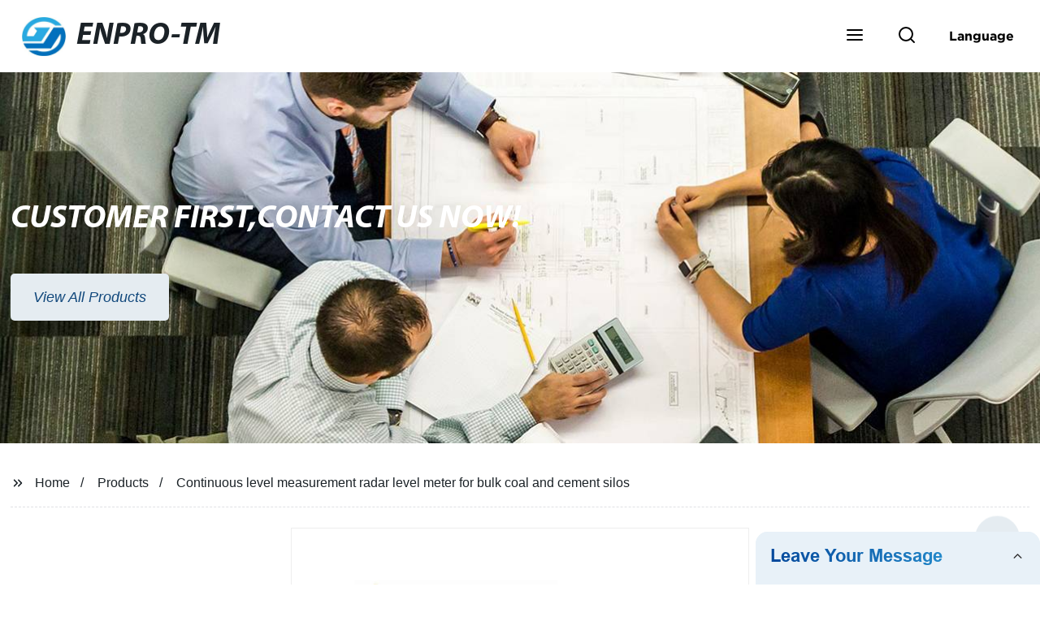

--- FILE ---
content_type: text/html
request_url: https://www.enpro-tm.com/products/continuous-level-measurement-radar-level-meter-for-bulk-coal/
body_size: 16530
content:
<!doctype html> <html amp lang="en"> <head> <meta charset="utf-8"> <script async src="https://cdn.ampproject.org/v0.js"></script> <script async custom-element="amp-sidebar" src="https://cdn.ampproject.org/v0/amp-sidebar-0.1.js"></script> <script async custom-element="amp-form" src="https://cdn.ampproject.org/v0/amp-form-0.1.js"></script> <script async custom-element="amp-font" src="https://cdn.ampproject.org/v0/amp-font-0.1.js"></script> <script async custom-element="amp-bind" src="https://cdn.ampproject.org/v0/amp-bind-0.1.js"></script> <script async custom-element="amp-carousel" src="https://cdn.ampproject.org/v0/amp-carousel-0.1.js"></script> <script async custom-element="amp-selector" src="https://cdn.ampproject.org/v0/amp-selector-0.1.js"></script> <script custom-element="amp-fx-collection" src="https://cdn.ampproject.org/v0/amp-fx-collection-0.1.js" async=""></script> <script async custom-element="amp-video" src="https://cdn.ampproject.org/v0/amp-video-0.1.js"></script> <script async custom-element="amp-lightbox" src="https://cdn.ampproject.org/v0/amp-lightbox-0.1.js"></script> <script async custom-element="amp-base-carousel" src="https://cdn.ampproject.org/v0/amp-base-carousel-0.1.js"></script> <script async custom-template="amp-mustache" src="https://cdn.ampproject.org/v0/amp-mustache-0.2.js"></script>   <title>Continuous Level Measurement Radar Level Meter For Bulk Coal And Cement Silos</title> <meta name="viewport" content="width=device-width,minimum-scale=1,initial-scale=1"> <meta name="description" content="                                                  Continuous level measurement radar level meter for bulk coal, cement silo&amp;nbsp;Radar Level Meter&amp;nbsp;Brief introductionAntenna system to launch and m"> <meta name="keywords" content="Radar Level Meter, Liquid Level Meter"> <script type="application/ld+json">
      {
    "@context": "http://schema.org",
    "@type": "Webpage",
    "url": "https://www.enpro-tm.com:443/",
    "name": "AMP Project",
    "headline":"",
    "mainEntityOfPage": {
      "@type": "WebPage",
      "@id": "https://www.enpro-tm.com:443/"
    },
    "publisher": {
      "@type": "Organization",
      "name": "AMP Project",
    },
    "image": {
      "@type": "ImageObject",
      "url": "https://img.grofrom.com/uploads/20211021031127199.jpg",
      "width": 150,
      "height": 51
    }
  }
</script>  <noscript> <style amp-boilerplate> body { -webkit-animation:-amp-start 8s steps(1, end) 0s 1 normal both; -moz-animation:-amp-start 8s steps(1, end) 0s 1 normal both; -ms-animation:-amp-start 8s steps(1, end) 0s 1 normal both; animation:-amp-start 8s steps(1, end) 0s 1 normal both } @-webkit-keyframes -amp-start { from { visibility:hidden } to { visibility:visible } } @-moz-keyframes -amp-start { from { visibility:hidden } to { visibility:visible } } @-ms-keyframes -amp-start { from { visibility:hidden } to { visibility:visible } } @-o-keyframes -amp-start { from { visibility:hidden } to { visibility:visible } } @keyframes  -amp-start { from { visibility:hidden } to { visibility:visible }  } </style> <style amp-boilerplate> body { -webkit-animation:none; -moz-animation:none; -ms-animation:none; animation:none } </style> </noscript>  <style amp-custom> body, html, h1, h2, h3, h4, h5, h6, p, ul, ol, li, dl, dt, dd, th, td, form, object, iframe, blockquote, pre, a, abbr, address, code, img, fieldset, form, label, figure { margin:0; padding:0;font-family:Arial, Helvetica, sans-serif;font-size:14px; line-height:1.5;color:#1b2227; } h1 { font-size:22px; } h2 { font-size:20px; } h3 { font-size:18px; } h4 { font-size:16px; } h5 { font-size:16px; font-weight:normal; } h6 { font-size:14px; font-weight:normal; } body { background-color: #fff;} li { list-style:none; } a { color:#1b2227; text-decoration:none; } a:focus { outline:none; } a:hover{ color: #854412;} * { outline: 0; } * { -moz-box-sizing:border-box; -webkit-box-sizing:border-box; -ms-box-sizing:border-box; -o-box-sizing:border-box; box-sizing:border-box; } .layout,.top_bar,.sm_layout{ position:relative; width:1350px; margin:0 auto;} .sm_layout{ width:1200px;} .amp-carousel-button{ cursor:pointer;} .entry{width:100%; padding:30px 0;} img{max-width:100%;}  @-webkit-keyframes shine {   100% {left: 125%;} } @keyframes    shine {   100% {left: 125%;} } button{ border:none; background:none;} button:focus{outline:none;} a{-moz-transition-duration:.3s;-webkit-transition-duration:.3s; -o-transition-duration:.3s; -ms-transition-duration:.3s;transition-duration:.3s;} /*------------------------------                              head 							 ----------------------------------------------------*/  							  .page_head{ position:relative; width:100%;background: #fff;} .top_bar{ position:relative;display:flex;justify-content:center;align-items:center; text-align:center;flex-wrap:wrap; padding:38px 0; z-index:2;} .logo {position:relative;animation:scale-up 1s .2s ease-out both; display:flex;align-items:center;} .logo .img{width:100px; } .logo strong{position:relative; text-transform:uppercase;font-size:53px; font-family:"MyriadProBoldIt" } .lightbox_close {background: rgba(0,0,0,0.8); width: 100%; height: 100%;position: absolute; left:0; top:0} .lightbox_close_btn{ position:absolute; right:15px; top:15px;color: #11487c;border-radius:100%; width:50px; height:50px;  text-align:center;background: #e5ecf1; border:none;fill: #11487c;box-shadow:0 0 20px rgba(0,0,0,.1); cursor:pointer;-moz-transition-duration:.3s;-webkit-transition-duration:.3s; -o-transition-duration:.3s; -ms-transition-duration:.3s;transition-duration:.3s;} .lightbox_close_btn:hover{background: #854412;-moz-transform:rotate(-60deg); -webkit-transform:rotate(-60deg); -ms-transform:rotate(-60deg); -o-transform:rotate(-60deg); transform:rotate(-60deg);}   .search_wrap{ position:relative; width:800px;max-width:100%; height:100vh; margin:0 auto;background: #fff;display:flex;justify-content:center;align-items:center;} .search_wrap form { position:relative; display:block; width:85%; height:80px; box-shadow:0 0 20px rgba(0,0,0,.1);border-radius:10px} .search_wrap form .search_ipt{ position:absolute; left:0; top:0; width:100%; height:100%;padding:0 4%; border:none; background:none; font-size:22px;} .search_wrap form .search_btn{ position:absolute; right:0; top:0; width:100px; height:100%; border:none; background: #e5ecf1;color: #11487c;border-radius:0 10px 10px 0; font-size:24px;cursor: pointer;-moz-transition-duration:.3s;-webkit-transition-duration:.3s; -o-transition-duration:.3s; -ms-transition-duration:.3s;transition-duration:.3s;} .search_wrap form .search_btn:hover{ background: #854412}  .search_ico{ position:absolute; left:0; top:50%;margin-top:-12px; border:none; background:none;cursor: pointer;} .search_ico svg{ -moz-transition-duration:.3s;-webkit-transition-duration:.3s; -o-transition-duration:.3s; -ms-transition-duration:.3s;transition-duration:.3s;} .search_ico:hover svg{color: #854412} .head_nav{ position:relative; display:flex;justify-content:center;align-items:center; flex-wrap:wrap; background: #e5ecf1;  z-index:1;} .head_nav li{ position:relative;} .head_nav li a{position:relative; display:block;color: #11487c; padding:7px 15px;font-family: 'GothamBold'; z-index:1;transition: all 0.3s ease;-webkit-transition: all 0.3s ease;-moz-transition: all 0.3s ease; } .head_nav li ul{ position:absolute; background: #e5ecf1; width:230px; padding:15px 0;box-shadow:0 0 2px  rgba(0,0,0,.2);opacity:0; visibility:hidden;transition: all 0.3s ease;-webkit-transition: all 0.3s ease;-moz-transition: all 0.3s ease;} .head_nav li:hover > ul{opacity:1; visibility:visible;} .head_nav li.child >a:after{ position:absolute; right:20px;font-family: 'micon';content: "\e006"; font-size:15px} .head_nav ul li.child >a:after{ right:10px;top:9px;content: "\e008"; font-size:12px;} .head_nav > li > a{font-size:17px;text-transform:uppercase; padding:0 43px;line-height:54px;} .head_nav  li:hover > a{color: #854412; -moz-transform:translateX(3px);  -webkit-transform:translateX(3px); -o-transform:translateX(3px); -ms-transform:translateX(3px); transform:translateX(3px);} .head_nav > li > ul{left:0; top:calc(100% + 1px);} .head_nav > li > ul ul{left:calc(100% + 1px); top:-15px;} .head_nav > li > ul li{margin:0} .head_nav > li:before,.head_nav > li:after {content:"";position:absolute;width:0;height:100%;left:50%;top:0;z-index:0} .head_nav > li:before {background: #fff;transition: all 0.3s ease;-webkit-transition: all 0.3s ease;-moz-transition: all 0.3s ease;} .head_nav > li:after {background: #fff;transition: all 0.4s ease;-webkit-transition: all 0.4s ease;-moz-transition: all 0.4s ease;}  .head_nav > li:hover:before,.head_nav > li:hover:after,.head_nav > li.nav-current:before,.head_nav > li.nav-current:after {width:100%;left:0;} .head_nav li.nav-current > a{color: #854412;} /*------------------------------                              footer 							 ----------------------------------------------------*/ /* web_footer */ .web_footer{ position:relative; background:#1b2127;} .web_footer,.web_footer a{ color:rgba(255,255,255,.8);} .web_footer a:hover{color: #854412;-moz-transform:translateX(2px);  -webkit-transform:translateX(2px); -o-transform:translateX(2px); -ms-transform:translateX(2px); transform:translateX(2px);} .foot_items{ } .foot_items:after{  } .foot_item{position:relative; text-align:center; margin:0 0 7px;} .index_title.sm{ padding:10px 0 } .index_title.sm .title{color: #fff; font-size:22px; width:280px} .index_title.sm .title:after {  background:rgba(255,255,255,.2); } .foot_item ul li{ position:relative; display:inline-block; padding:7px 0; } .foot_item.foot_item01 ul li{ margin:0 30px;} .foot_item.foot_item01 ul li a{ font-size:15px; color: #fff;padding:10px 20px; } .foot_item.foot_item01 ul li a:hover{color: #fff;} .foot_item ul li a{position:relative; display:block; padding:10px 15px 0 18px; } .foot_item ul li a:before{ content:""; position:absolute; left:0; top:14px;width: 0;height: 0;border-top:6px solid transparent;border-bottom:6px solid transparent; border-left:9px solid  #fff;opacity:.4;-moz-transition-duration:.3s;-webkit-transition-duration:.3s; -o-transition-duration:.3s; -ms-transition-duration:.3s;transition-duration:.3s;} .foot_item ul li a:hover:before{border-left-color: #fff;opacity:1;} .web_bottom{ position:relative; border-top:2px solid rgba(255,255,255,.2); text-align:center; color: rgba(255,255,255,.5) ; padding:20px 0  ;margin-top :45px;} .scrollToTop{ position:fixed; right:25px; bottom:25px; width:55px; height:55px; border-radius:100%; background: #e5ecf1;color: #11487c; cursor:pointer;    font-family: 'GothamBold'; font-size:16px; animation:btnUpDown 2.0s infinite ease-in-out;-moz-transition-duration:.3s;-webkit-transition-duration:.3s; -o-transition-duration:.3s; -ms-transition-duration:.3s;transition-duration:.3s;}  .scrollToTop:hover{ background: #854412;} @-webkit-keyframes btnUpDown { 	0%{-webkit-transform: none;-ms-transform: none;-o-transform: none;transform: none;} 	50%{-webkit-transform: translateY(-8px);-ms-transform: translateY(-8px);-o-transform: translateY(-8px);transform: translateY(-8px);} 	100%{-webkit-transform: translateY(0);-ms-transform: translateY(0);-o-transform: translateY(0);transform: translateY(0);}  } @keyframes    btnUpDown { 	0%{-webkit-transform: none;-ms-transform: none;-o-transform: none;transform: none;} 	50%{-webkit-transform: translateY(-8px);-ms-transform: translateY(-8px);-o-transform: translateY(-8px);transform: translateY(-8px);} 	100%{-webkit-transform: translateY(0);-ms-transform: translateY(0);-o-transform: translateY(0);transform: translateY(0);} }   /*------------------------------                              public 							 ----------------------------------------------------*/ /*font*/ @font-face {font-family: 'micon';font-style: normal;font-weight: 400;src: url(/webview/font/micon/micon.ttf) format('truetype');} @font-face {font-family: 'RobotoRegular';font-style: normal;font-weight: 400;src: url(/webview/font/Roboto/Roboto-Regular.ttf) format('truetype');} @font-face {font-family: 'MyriadProBoldIt';font-style: normal;font-weight: 400;src: url(/webview/font/MyriadPro/MyriadPro-BoldIt.ttf) format('truetype');} @font-face {font-family: 'GothamBold';font-style: normal;font-weight: 400;src: url(/webview/font/Gotham/Gotham-Bold.otf) format('OpenType');} amp-img img { object-fit: contain; } @keyframes    scale-up{0%{opacity:0;transform:scale(.9)}50%{opacity:1}to{transform:none}} .lune-anim-scale-up{animation:scale-up 1s .2s ease-out both} @keyframes    levitate{0%{transform:translate3d(0,-2px,0);}50%{transform:translate3d(0,2px,0);}100%{transform:translate3d(0,-2px,0);}} @-webkit-keyframes tm-bounce { 0%, 100% {-webkit-transform:scale(.9);transform:scale(.9);} 50% {-webkit-transform:scale(1);transform:scale(1);} } @keyframes    tm-bounce { 0%, 100% {-webkit-transform:scale(.9);transform:scale(.9);} 50% {-webkit-transform:scale(1);transform:scale(1);} } @keyframes    a {0% {transform: translateY(-1vh) rotate(1turn);}50% {transform: translateY(1vh) rotate(1turn);}to {transform: translateY(-1vh) rotate(1turn);}} @keyframes    b {0% { transform: translateY(1vh) rotate(1turn);}50% {transform: translateY(-1vh) rotate(1turn);} to {transform: translateY(1vh) rotate(1turn);}} 	   .page_main { position:relative; width:100%; margin:0 auto; min-height:550px;background: #fff; overflow:hidden; padding:0 0 50px;}     .ampTabContainer {position:relative; display: flex; flex-wrap: wrap; margin-top:80px;} .tabButton[selected] { outline: none; background:  #fff;z-index:1;  } .tabButton[selected]:first-child{ border-left:none;} .tabButton:before{ content:""; width:0; height:3px; background: #fff; position:absolute; right:0; bottom:-1px;-moz-transition-duration:.5s;-webkit-transition-duration:.5s; -o-transition-duration:.5s; -ms-transition-duration:.5s;transition-duration:.5s; } .tabButton[selected]:before{ width:100%; left:0; right:auto;} amp-selector [option][selected] { outline:none; } .tabButton { position:relative;display:flex;align-items:center;  padding:13px  35px; text-align: center; cursor: pointer; font-size:18px; font-weight:bold; } .tabButton svg{ margin-right:8px;} .tabContent { display: none; width: 100%; order: 1; border-top:2px solid #E0E1E5; padding:20px 0; background: #fff;} .tabButton[selected]+.tabContent { position:relative;display:flex;flex-wrap: wrap;justify-content:space-between;} .tabContent{}  .tabContent li{ position:relative; width:49%; border:1px solid #E0E1E5;border-radius:10px; padding:18px; margin:0 0 20px;-moz-transition-duration:.5s;-webkit-transition-duration:.5s; -o-transition-duration:.5s; -ms-transition-duration:.5s;transition-duration:.5s;}  .tabContent li:hover{ background:#f8f8f8;} .tabContent li .item_title{ font-size:16px; margin-bottom:8px;}  .tabContent li .item_text{color:#666;}  /*------------------------------------------------------index------------------------------------------------------------------*/  /*banner*/ .main-banner{ overflow:hidden;}  .amp-carousel-button{ width:35px; height:60px; text-align:center; line-height:60px;color: #11487c; font-size:30px; background: #e5ecf1;cursor:pointer; border:none;opacity:0; visibility:hidden;-moz-transition-duration:.3s;-webkit-transition-duration:.3s; -o-transition-duration:.3s; -ms-transition-duration:.3s;transition-duration:.3s;} .amp-carousel-button:focus {outline:none;}  .amp-carousel-button:hover{ background: #854412;} .amp-carousel-button-prev{ left:-35px; background-image:none;} .amp-carousel-button-next{ right:-35px; background-image:none;} .main-banner:hover .amp-carousel-button-prev,.about_us:hover .amp-carousel-button-prev{ left:0;opacity:1; visibility:visible;} .main-banner:hover .amp-carousel-button-next,.about_us:hover .amp-carousel-button-next{ right:0;opacity:1; visibility:visible;} .amp-carousel-button-prev:after{font-family: 'micon'; content:"\e009";} .amp-carousel-button-next:after{font-family: 'micon'; content:"\e008";} .main-banner .wrap{  } .main-banner .wrap .layout{ position:relative; display:flex;justify-content:space-between;align-items:center; flex-direction:row-reverse; height:100%;} /*.main-banner .wrap.con_style01 .layout{flex-direction:row;}*/ .main-banner .image_album{position:relative;width:42%;left:80px;} .main-banner .image_album li{ position:absolute; animation:a 20s ease-out infinite;} .main-banner .image_album li:nth-child(2n){animation:b 20s ease-out infinite;} .main-banner .image_album li:nth-child(1){ top:-30px; left:0;} .main-banner .image_album li:nth-child(2){top:-70px;left:200px;} .main-banner .image_album li:nth-child(3){top:-110px;left:400px;} .main-banner .image_album li:nth-child(4){top:30px;left:300px;} .main-banner .image_album li .img_wrap { position:relative; display:flex;justify-content:center;align-items:center; width:170px; height:170px;background: #fff;opacity:.9; overflow:hidden; -moz-transform:rotate(45deg); -webkit-transform:rotate(45deg); -ms-transform:rotate(45deg); -o-transform:rotate(45deg); transform:rotate(45deg);-moz-transition-duration:.3s;-webkit-transition-duration:.3s; -o-transition-duration:.3s; -ms-transition-duration:.3s;transition-duration:.3s;} .main-banner .image_album li .img_wrap:hover{opacity:1;} .main-banner .image_album li:nth-child(2n) .img_wrap{ width:120px; height:120px; } .main-banner .wrap.con_style01 .image_album li .img_wrap{border-radius:100%;} .main-banner .image_album li .img_wrap amp-img{-moz-transform:rotate(-45deg); -webkit-transform:rotate(-45deg); -ms-transform:rotate(-45deg); -o-transform:rotate(-45deg); transform:rotate(-45deg); width:136px;} .main-banner .image_album li:nth-child(2n) .img_wrap amp-img{width:100px;  } .main-banner .image_album li .img_wrap img{ } .main-banner .info{position:relative;width:52%;color: #11487c;font-size:18px;left:-80px;} .main-banner .info .title{position:relative;text-transform: uppercase;font-size:40px;font-family: "MyriadProBoldIt";color: #fff;} .main-banner .info .text{position:relative; font-style:italic;margin:8px 0 37px;} .main-banner .info .link{position:relative; font-style:italic; display:inline-block; padding:0 28px; line-height:58px; border-radius:5px; background: #e5ecf1;-moz-transition-duration:.3s;-webkit-transition-duration:.3s; -o-transition-duration:.3s; -ms-transition-duration:.3s;transition-duration:.3s;} .main-banner .info .link:hover{ background: #854412;} .main-banner .wrap .image_album,.main-banner .wrap .info{opacity:0; visibility:hidden;-moz-transition-duration:.8s;-webkit-transition-duration:.8s; -o-transition-duration:.8s; -ms-transition-duration:.8s;transition-duration:.8s;} .main-banner .wrap[aria-hidden="false"] .image_album,.main-banner .wrap[aria-hidden="false"] .info{left:0;opacity:1; visibility:visible} /*index_title*/ .index_title{ position:relative; text-align:center;} .index_title .title{position:relative; display:inline-block;width:775px;max-width:100%;font-size:29px;font-family: "MyriadProBoldIt"; text-transform:uppercase; padding:13px 0;} .index_title .title.lg{ font-size:35px;padding:10px 0;} .index_title .title:after{ content:"";position:absolute; left:0; bottom:0; width:100%; height:2px; background: #e5ecf1;-moz-transition-duration:.8s;-webkit-transition-duration:.8s; -o-transition-duration:.8s; -ms-transition-duration:.8s;transition-duration:.8s;} div:hover > .index_title .title:after{left:40%; width:20%;} .index_title .title:before{content:"";position:absolute; left:50%; bottom:0; width:0; height:2px; background: #854412;-moz-transition-duration:.8s;-webkit-transition-duration:.8s; -o-transition-duration:.8s; -ms-transition-duration:.8s;transition-duration:.8s;} div:hover > .index_title .title:before{ left:0;width:100%;} .index_title .more{ position:absolute; right:0; top:50%; margin-top:-15px; font-size:18px;}   .slide_btn_wrap{ position:absolute; right:0; bottom:12px;} .slide_btn_wrap .amp-slide-button{ position:relative; display:inline-block; vertical-align:middle; cursor:pointer;width: 0;height: 0;border-top: 7px solid transparent;border-bottom: 7px solid transparent; margin:0 11px;-moz-transition-duration:.3s;-webkit-transition-duration:.3s; -o-transition-duration:.3s; -ms-transition-duration:.3s;transition-duration:.3s;} .slide_btn_wrap .amp-slide-button-prev {border-right: 12px solid  #e5ecf1;} .slide_btn_wrap .amp-slide-button-prev:hover{ border-right-color: #854412;} .slide_btn_wrap .amp-slide-button-next{border-left: 12px solid  #e5ecf1;} .slide_btn_wrap .amp-slide-button-next:hover{ border-left-color: #854412;} /*index_choose_wrap*/ .index_choose_wrap{ position:relative; width:102%; margin:30px 0 30px -1%;} .index_choose_items{position:relative;display:flex;flex-wrap:wrap; margin:55px 0 0;} .index_choose_item{position:relative; width:21%; text-align:center; margin:20px 2%;-moz-transition-duration:.8s;-webkit-transition-duration:.8s; -o-transition-duration:.8s; -ms-transition-duration:.8s;transition-duration:.8s; } .index_choose_item:hover{-moz-transform:translateY(0);  -webkit-transform:translateY(0); -o-transform:translateY(0); -ms-transform:translateY(0); transform:translateY(-8px);} .index_choose_item .item_img{position:relative; display:inline-block;width:73px;-moz-transition-duration:.8s;-webkit-transition-duration:.8s; -o-transition-duration:.8s; -ms-transition-duration:.8s;transition-duration:.8s;}  .index_choose_item:hover .item_img{-moz-transform:rotate3d(0,1,0,-180deg);-webkit-transform:rotate3d(0,1,0,-180deg); -o-transform:rotate3d(0,1,0,-180deg); -ms-transform:rotate3d(0,1,0,-180deg);transform:rotate3d(0,1,0,-180deg);} .index_choose_item .item_text{ margin-top:15px;} .index_choose_item .item_text,.index_choose_item .item_text a{position:relative;display:block; font-size:18px; text-transform:uppercase;} /*carousel-parent product-cate*/  .carousel-parent.product-cate{padding-top:50px} .product_items{ margin:38px 0 0;} .product_item{position:relative;width:25%;  display:block; text-align:center;} .product_items .product_item a{ padding:20px;} .product_item a{position:relative; display:block; padding:10px 15px;} .product_item .item_title{position:relative;color: #11487c; font-size:18px; background: #e5ecf1; height:56px; line-height:56px; overflow:hidden; padding:0 10px;-moz-transition-duration:.3s;-webkit-transition-duration:.3s; -o-transition-duration:.3s; -ms-transition-duration:.3s;transition-duration:.3s;} .product_item:hover .item_title{color: #854412;} .product_item .item_img{ position:relative; display:block; overflow:hidden;border:2px solid #afb2b3;} .product_item amp-img{-moz-transition-duration:.8s;-webkit-transition-duration:.8s; -o-transition-duration:.8s; -ms-transition-duration:.8s;transition-duration:.8s;} .product_item:hover .item_img amp-img{-moz-transform:scale(1.1);-webkit-transform:scale(1.1);-ms-transform:scale(1.1);-o-transform:scale(1.1);transform:scale(1.1)} .product_item .item_img:before{ width:0; height:0; background:#000; content:""; position:absolute; left:0; top:0; z-index:1;opacity:.15;-moz-transition-duration:.8s;-webkit-transition-duration:.8s; -o-transition-duration:.8s; -ms-transition-duration:.8s;transition-duration:.8s;} .product_item .item_img:after{width:0; height:0; background:#000; content:""; position:absolute; right:0; bottom:0; z-index:1;opacity:.15;-moz-transition-duration:.8s;-webkit-transition-duration:.8s; -o-transition-duration:.8s; -ms-transition-duration:.8s;transition-duration:.8s;} .product_item:hover .item_img:before{ width:100%; height:100%; } .product_item:hover .item_img:after{width:100%; height:100%; }  .product_item .item_more{ position:absolute; display:flex;align-items:center;justify-content:center; z-index:3;left:50%; top:60%; margin:-23px 0 0 -23px;width:46px; height:46px; background: #e5ecf1;color: #11487c;border-radius:100%;opacity:0; visibility:0;-moz-transition-delay:.5s;-webkit-transition-delay:.5s;-o-transition-delay:.5s;transition-delay: .3s;-moz-transition-duration:.5s;-webkit-transition-duration:.5s; -o-transition-duration:.5s; -ms-transition-duration:.5s;transition-duration:.5s;-moz-transform:rotate(-45deg); -webkit-transform:rotate(-45deg); -ms-transform:rotate(-45deg); -o-transform:rotate(-45deg); transform:rotate(-45deg);} .product_item:hover .item_more{opacity:1; visibility:visible; top:50%;} .product_item .item_more svg{color: #11487c;} .product_item .item_more:hover{ background: #854412;} .product_item .item_text{position:relative;display:flex;width:100%;align-items:center;color: #11487c;background: #e5ecf1; height:65px; padding:0 13px; text-align:left;overflow:hidden;-moz-transition-duration:.3s;-webkit-transition-duration:.3s; -o-transition-duration:.3s; -ms-transition-duration:.3s;transition-duration:.3s;} .product_item:hover .item_text{color: #854412;} .product_items .product_item .item_text{ height:65px;} /*about_us*/ .about_us_margin{ padding:40px 0 20px;} .about_us{position: relative;  overflow:hidden} .about_us .about_wrap{position: relative;display: flex;justify-content: space-between;flex-wrap:wrap;align-items:flex-start;flex-direction: row-reverse; margin:62px 0 0;} .about_us .about_wrap .about_img{position: relative;width:50%; overflow:hidden;} .about_us .about_wrap .about_img li{position: relative; } .about_us .about_wrap .about_img li amp-img{} .about_us .about_wrap .about_info{position: relative;width:45%;font-size:18px;} .about_us .about_wrap .about_info .text{  line-height:2;margin:0 0 45px;} .about_us .about_wrap .about_info .location{ position:relative;padding:0 0 0 40px;} .about_us .about_wrap .about_info .location svg{ position:absolute; left:0; top:0;} .web_more{position:relative;display:inline-block;font-family: 'GothamBold';font-size:18px;line-height:28px;padding:0 20px;border:2px solid #afb2b3;border-radius:10px;} .carousel-parent.product-featured{ padding:80px 0 0;} .web_more:hover{ background:#1b2227;   border-color:#1b2227;} /*index_news*/ .index_news{} .news_items{ margin:30px 0 0;} .news_item{ position:relative; padding: 30px;} .news_item .item_wrap{} .news_item .item_wrap .item_title{} .news_item .item_wrap .item_title,.news_item .item_wrap .item_title a{font-size: 24px;font-family: "MyriadProBoldIt"; text-overflow: ellipsis; white-space: nowrap;overflow: hidden;} .news_item .item_wrap .item_text{ font-size:16px; line-height:2; margin:10px 0 30px;overflow: hidden;text-overflow: ellipsis;height: 100px;} /*contact_us*/ .contact_us{position:relative; padding:45px 0 0;} .contact_us_style{ padding-top:0;} .contact_wrap{ position:relative;} .contact_wrap .tip{ font-size:18px;color:#000; margin:40px 0 20px;} .contact_wrap .tip label{ position:relative; display:inline-block;color: #854412;font-size:18px;padding-right:10px;} .contact_wrap .tip label svg{ margin-right:10px;-moz-transform:translateY(5px);  -webkit-transform:translateY(5px); -o-transform:translateY(5px); -ms-transform:translateY(5px); transform:translateY(5px);} .contact_wrap .form_wrap{ min-height:450px;}  .contact_wrap .form_wrap fieldset {border: none;} .contact_wrap .form_wrap fieldset label{display:block;margin:0 0 18px;} .contact_wrap .form_wrap label span{ margin-bottom:14px;} .contact_wrap .form_wrap input,.contact_wrap .form_wrap textarea{ position:relative;font-family: 'RobotoRegular';width:100%;height:42px; line-height:39px;font-size:14px;border: 1px solid #eee;background:  #11487c; padding:0 10px;   border-left:3px solid #013e5a;} .contact_wrap .form_wrap textarea{height:95px;} .contact_wrap .form_wrap input[type=submit]{ color:  #11487c; cursor: pointer;background:  #854412;border:1px solid  #854412; -moz-transition-duration:.3s;-webkit-transition-duration:.3s; -o-transition-duration:.3s; -ms-transition-duration:.3s;transition-duration:.3s; } .contact_wrap .form_wrap input[type=submit]:hover{color: #854412; background:none;} /*------------------------------------------------------product_list------------------------------------------------------------------*/ /*path_nav*/ .path_bar {position:relative; width:100%; margin:0 0 25px; padding:17px 0; border-bottom:1px dashed #E0E1E5;}  .path_bar .path_nav{position:relative; } .path_bar .path_nav svg{ position:relative; display:inline-block; vertical-align:middle;margin-right:8px;} .path_bar li{display:inline-block; vertical-align:middle; position:relative; } .path_bar li,.path_bar li a{ font-size:16px;} .path_bar li:after { content:"/"; margin:0  13px;} .path_bar li:last-child:after { display:none;} /*aside*/ .page_content{ position:relative; overflow:hidden;} .page_left,.page_right,.page_middle{ position:relative; width:190px; float:left;} .page_middle{position:relative; width:calc(100% - 414px);min-height:500px; margin:0 17px;} .aside_bar{ position:relative; margin:0 0 15px;} .aside_bar .title{ font-size:16px; margin:0 0 7px;}    .aside_bar .content{ border:1px solid #E0E1E5; padding:12px 10px 8px;} .aside_bar .content li{ margin:0 0 6px; line-height:1.3; position:relative;} .aside_bar .content li a{ font-size:12px;} .aside_bar .content ul{ position:absolute; left:108%; top:-12px; width:270px;background: #fff; z-index:999; border:1px solid #E0E1E5; padding:12px 10px 8px;opacity:0; visibility:hidden;-moz-transition-duration:.5s;-webkit-transition-duration:.5s; -o-transition-duration:.5s; -ms-transition-duration:.5s;transition-duration:.5s;} .aside_bar .content li:hover >ul{opacity:1; visibility:visible;left:calc(100% + 10px);} /*product_list*/ .product_list { position:relative;} .product_list_items{position:relative;}  .product_list_item{position:relative;display:flex;flex-wrap:wrap;align-items:flex-start;justify-content:space-between;padding:40px 22px; border-bottom:1px solid #E0E1E5; background:#f9f9f9;} .product_list_item:nth-child(2n){ background: #fff;}  .product_list_item  .item_img{ position:relative; display:block;width:220px; overflow:hidden; padding:6px; border:1px solid #E0E1E5;border-radius:5px; overflow:hidden; background: #fff;} .product_list_item  .item_img amp-img{border-radius:5px;-moz-transition-duration:.8s;-webkit-transition-duration:.8s; -o-transition-duration:.8s; -ms-transition-duration:.8s;transition-duration:.8s;} .product_list_item:hover .item_img amp-img{-moz-transform:scale(1.1);-webkit-transform:scale(1.1);-ms-transform:scale(1.1);-o-transform:scale(1.1);transform:scale(1.1)} .product_list_item .item_info{position:relative; display:block;width:calc(100% - 245px); font-size:16px;} .product_list_item .item_info .item_title{ position:relative; font-weight:normal;}  .product_list_item .item_info .item_title,.product_list_item .item_info .item_title a{  font-size:28px;} .product_list_item .item_info .item_time{ position:relative; display:block; padding:5px 0 10px;} .product_list_item .item_info .item_text{}  .product_list_item .item_info .item_more{ text-align:right; margin-top:20px;} .product_list_item .item_info .item_more a{position:relative; display:inline-block;font-size:16px; text-transform:uppercase;color: #854412; padding:3px 13px;} .product_list_item .item_info .item_more a:after{ content:""; position:absolute; left:0; bottom:0; width:100%; height:2px; background: #854412;-moz-transition-duration:.3s;-webkit-transition-duration:.3s; -o-transition-duration:.3s; -ms-transition-duration:.3s;transition-duration:.3s;} .product_list_item .item_info .item_more a:before{content:""; position:absolute; left:50%; bottom:0; width:0; height:2px; background:#1b2227;-moz-transition-duration:.3s;-webkit-transition-duration:.3s; -o-transition-duration:.3s; -ms-transition-duration:.3s;transition-duration:.3s;} .product_list_item .item_info .item_more a:hover{color:#1b2227;} .product_list_item .item_info .item_more a:hover:after{left:30%; width:40%;} .product_list_item .item_info .item_more a:hover:before{left:0; width:100%;} .page_bar{ position:relative; margin:45px 0 0;} .pages { position:relative; text-align:center; } .pages a, .pages span { position:relative; display:inline-block; vertical-align:top; border:1px solid #cfcfcf; line-height:32px; min-width:26px; padding:0 12px; margin:0 0 0 5px; border-radius:3px; font-size:16px;  filter: progid:DXImageTransform.Microsoft.Gradient(startColorStr='#fefefe', endColorStr='#ececec', gradientType='0'); background: -moz-linear-gradient(top, #fefefe, #ececec); background: -o-linear-gradient(top, #fefefe, #ececec); background: -webkit-gradient(linear, 0% 0%, 0% 100%, from(#fefefe), to(#ececec)); } .pages a.current, .pages a:hover { background: #e5ecf1; color: #11487c; border-color: #e5ecf1; }  .pagination .active span{ background: #e5ecf1; color: #11487c; border-color: #e5ecf1; } .pages span{ 	} /*pd_items_wrap*/ .product_cate_list{position:relative;padding:10px 20px;} .pd_items_wrap{ display:flex;flex-wrap:wrap; padding:30px 0; width:102%; margin-left:-1%;} .pd_items_wrap .pd_left{ position:relative; width:42%;} .pd_items_wrap .pd_left .product_item{width:100%;} .pd_items_wrap .pd_right{position:relative;display:flex;flex-wrap:wrap; width:58%;} .pd_items_wrap .pd_right .product_item{width:33.3333%} .pd_items_wrap .pd_left .product_item .item_title{ height:60px; line-height:60px; text-transform:uppercase; font-size:20px; font-style:italic;} .pd_items{ position:relative;display:flex;flex-wrap:wrap; } .page_info{ position:relative; line-height:1.8; padding:10px 0 30px;} .page_info .title{ font-size:22px; padding:0 0 10px;} .page_info .text{ font-size:15px;}  .page_info.lg .title{ font-size:32px; font-weight:normal;} .page_info.lg .time{ font-size:16px;} .page_info.lg .time em{ font-style:normal;color: #854412;} .page_info.lg .text{ padding:20px 0;}    article a{color: #854412;} article p{margin:0;padding:8px 0;line-height:1.8;} article table{position:relative;border-collapse:collapse;border-spacing:0;width:100%;border-collapse:collapse;border-spacing:0;width:100%;margin-bottom:20px;} article th, article td{height:30px;border:1px solid #ccc;text-align:left;line-height:1.5;color:#666;background:#fbfbfb;padding:0 15px;} article th{background:#eee;} article td p, article th p, .pd-panel article td p, .pd-panel article th p{margin:0;padding:5px;color:#666;line-height:1.3;} article .button{margin:15px 10px 0 0;background:#dfdfdf;padding:8px 15px;border:0;cursor:pointer;line-height:1.2;color:#777;font-weight:bold;text-transform:Capitalize;} article .button:hover{background: #854412;color: #11487c;} article img.alignleft{float:left;margin:20px 15px 0 0;} article img.alignright{float:right;margin:20px 0 0 15px;} article img.alignleftnopad{float:left;margin-left:0;} article img.alignrightnopad{float:right;margin-right:0;} article img.aligncenter{text-align:center;display:block;margin:20px auto 0 auto;} article img{max-width:100%;}     /*------------------------------------------------------product------------------------------------------------------------------*/ .product_detail{ position:relative; line-height:1.8;} .product_detail article{ padding-top:60px;} .product_detail .article_footer{ position:relative; padding:15px 0; margin-top:50px; border-top:1px solid #eee;border-bottom:1px solid #eee;} .product_detail .article_footer p a{color: #854412;}  .product_head {border-bottom:40px solid #bf4c13; padding:0;} .product_head .top_bar{ overflow:visible;} .product_head .top_bar:before{ content:""; display:block; clear:both; height:1px; width:calc(100% + 110px); position:absolute; left:-55px; bottom:0; background:#E0E1E5;} .product_head .top_bar:after{ content:""; display:block; clear:both; height:0; visibility:hidden;}    .product_main{ background:#f6f7fb; padding:20px 0 60px;} .product_intro{ position:relative;display:flex;flex-wrap:wrap;justify-content:space-between;align-items:flex-start;background: #fff; padding:0 0 20px; } .product_view{ position:relative;width:38%;}   .product_intro amp-img{ border:1px solid #eee;}  .product_intro [option][selected] amp-img{border-color: #854412}  .product_image_sm{ padding:15px 30px 15px 0;} .product_image_wrap_sm{ position:relative;} .product_intro .amp-slide-button { position:absolute; top:50%; margin-top:-20px;cursor:pointer;-moz-transition-duration:.3s;-webkit-transition-duration:.3s; -o-transition-duration:.3s; -ms-transition-duration:.3s;transition-duration:.3s;} .product_intro .amp-slide-button:hover svg{color: #854412;} .product_intro .amp-slide-button.amp-slide-button-prev{ left:-50px;} .product_intro .amp-slide-button.amp-slide-button-next{ right:-20px;} .product_view .amp-slide-button.amp-slide-button-prev{ left:-50px;} .product_view .amp-slide-button.amp-slide-button-next{ right:-50px;} .product_intro .amp-slide-button svg{color:#999;} .product_view .amp-slide-button{ display:none;}   .product_summary{width:58%; padding-right:10%} .product_summary .product_meta_title{ font-size:26px; font-weight:normal; text-decoration:underline;} .product_summary  .text{ color:#555; padding:25px 0; font-size:16px; line-height:1.8; } .contact_us_btn{ position:relative;text-align:center;display:flex;align-items:center;justify-content:center; margin:10px 0 35px;} .contact_us_btn a{ position:relative; display:flex;width:198px; height:33px; border:1px solid  #854412;align-items:center;justify-content:center; background: #854412;border-radius:9px; color: #11487c; text-transform:uppercase; font-size:15px;-moz-transition-duration:.3s;-webkit-transition-duration:.3s; -o-transition-duration:.3s; -ms-transition-duration:.3s;transition-duration:.3s;} .contact_us_btn a:hover{ color: #854412; background:none;} .contact_us_btn a svg{ margin-right:8px;}  .single_content{ position:relative; overflow:hidden; margin:20px 0;} .single_left{ position:relative; width:calc(100% - 317px); float:left; } .single_right{ position:relative; width:300px; float:right;} .aside_product{position:relative;background: #fff; border:1px solid #eee; padding:30px ;} .aside_product .title{ } .aside_product .title,.aside_product .title a{font-size:18px;} .aside_product ul{} .aside_product_item{display:flex;flex-wrap:wrap;justify-content:space-between; margin:20px 0 0;} .aside_product_item .item_img{ width:100px; border:1px solid #eee; display:block; overflow:hidden;} .aside_product_item .item_img amp-img{-moz-transition-duration:.8s;-webkit-transition-duration:.8s; -o-transition-duration:.8s; -ms-transition-duration:.8s;transition-duration:.8s;} .aside_product_item:hover .item_img amp-img{-moz-transform:scale(1.1);-webkit-transform:scale(1.1);-ms-transform:scale(1.1);-o-transform:scale(1.1);transform:scale(1.1)} .aside_product_item .item_title{ width:calc(100% - 110px);} .aside_product_item .item_title,.aside_product_item .item_title a{ font-weight:normal; font-size:14px;}  .single_product{position:relative;background: #fff; border:1px solid #eee; margin-top:20px; padding:25px 28px;} .single_product h1.title,.single_product h1.title a{ font-size:18px;} .single_product ul{display:flex;flex-wrap:wrap;} .single_product .product_item{width:20%; padding:10px;} .single_product .product_item .item_img{padding:18px;} .single_product .product_item .item_title,.single_product .product_item .item_title a{ font-weight:normal; font-size:14px; text-align:left;}  .hot_search{position:relative;background: #fff; border:1px solid #eee; margin-top:20px; padding:28px;} .hot_search .h1.title{} .hot_search h1.title,.hot_search h1.title a{ font-size:18px;} .hot_search ul{ position:relative; font-size:0; margin:10px 0 0;} .hot_search ul li{ position:relative; display:inline-block; vertical-align:top; width:33.33333%; font-size:14px; padding:3px 20px 3px 0;} .hot_search ul li,.hot_search ul li a{ color:#888;} .hot_search ul li:hover, .hot_search ul li:hover a{ color: #854412} .news_article{position: relative; background:  #fff; border: 1px solid #eee; margin-top: 20px;padding: 25px 28px;} .news_article h1.title{font-size: 18px;border-bottom: 1px dashed #ddd;padding: 0 0 18px;}  /*mobile*/ .mob_btn_wrap{ display:none;} .mob_btn { position:relative; display:inline-block; vertical-align:middle; font-size:16px; padding:0 18px;font-family: 'GothamBold';} .mob_btn svg{width:24px; height:24px;} .mob_side_content {width:50%; background: #fff; padding:30px 2%; } .mob_nav {font-family: 'GothamBold'; } .mob_nav ul li {  padding:10px 0}  .mob_nav ul li a{ position:relative;font-size:18px;} .mob_nav ul li a:before{font-family: 'micon';content: "\e008"; padding:0 6px 0 0;} .mob_nav ul ul li { font-weight:normal; padding:5px 10px;}   .mob_language .language-flag{padding:7px 0; } .mob_language .language-flag span{font-size:16px;} /*language*/ .change-language{ position:absolute; right:0; top:50%; margin-top:-10px; text-align:left } .change-language .change-language-title{ position:relative;    } .change-language .change-language-title .language-flag span{ font-size:16px;font-family: 'GothamBold';} .change-language .change-language-title:after{ content:""; position:absolute; right:-15px; top:9px;width: 0;height: 0;border-left:5px solid transparent;border-right:5px solid transparent; border-top:6px solid #1b2227} .change-language .change-language-cont{position:absolute;top:100%;right:0;width:360px;background: #fff;padding:20px 10px 20px 20px;opacity:0;visibility:hidden;-moz-transition:all 0.3s ease-in-out;-webkit-transition:all 0.3s ease-in-out;-ms-transition:all 0.3s ease-in-out;-o-transition:all 0.3s ease-in-out;transition:all 0.3s ease-in-out;border:1px solid #ccc;border-radius:5px;overflow-y:scroll;max-height:80vh;} .change-language:hover .change-language-cont{opacity:1;visibility:visible;} .change-language .change-language-cont li{display:inline-block;vertical-align:top;width:30%;margin:0 0 10px;font-size:10pt;overflow:hidden;padding:0 10px 0 0;} .language-flag span{position:relative;display:inline-block;vertical-align:top;white-space:nowrap;padding:0 0 0 33px;overflow:hidden;} .change-language ::-webkit-scrollbar{width:5px;} .change-language ::-webkit-scrollbar-track{background-color: #11487c;} .change-language ::-webkit-scrollbar-thumb{background-color:rgba(0,0,0,.3);border-radius:3px;} .change-language .language-cont:hover::-webkit-scrollbar-thumb{display:block} .language-flag .country-flag{ 	position:absolute;left:0;top:50%;display:inline-block;vertical-align:top; background-repeat:no-repeat;background-image:url(http://demosite.globalso.com/webview/image/all-m.gif);width:22px;height:16px;margin:-8px 5px 0;} li.language-flag a{position:relative;} .language-flag-af .country-flag{background-position:0 0 ;} .language-flag-sq .country-flag{background-position:0 -16px ;} .language-flag-ar .country-flag{background-position:0 -32px ;} .language-flag-hy .country-flag{background-position:0 -48px ;} .language-flag-az .country-flag{background-position:0 -64px ;} .language-flag-eu .country-flag{background-position:0 -80px ;} .language-flag-be .country-flag{background-position:0 -96px ;} .language-flag-bg .country-flag{background-position:0 -112px ;} .language-flag-ca .country-flag{background-position:0 -128px ;} .language-flag-zh .country-flag{background-position:0 -144px ;} .language-flag-zh-TW .country-flag{background-position:0 -160px ;} .language-flag-hr .country-flag{background-position:0 -176px ;} .language-flag-cs .country-flag{background-position:0 -192px ;} .language-flag-da .country-flag{background-position:0 -208px ;} .language-flag-nl .country-flag{background-position:0 -240px ;} .language-flag-en .country-flag{background-position:0 -256px ;} .language-flag-et .country-flag{background-position:0 -272px ;} .language-flag-tl .country-flag{background-position:0 -288px ;} .language-flag-fi .country-flag{background-position:0 -304px ;} .language-flag-fr .country-flag{background-position:0 -320px ;} .language-flag-gl .country-flag{background-position:0 -336px ;} .language-flag-ka .country-flag{background-position:0 -352px ;} .language-flag-de .country-flag{background-position:0 -368px ;} .language-flag-el .country-flag{background-position:0 -384px ;} .language-flag-ht .country-flag{background-position:0 -400px ;} .language-flag-iw .country-flag{background-position:0 -416px ;} .language-flag-hi .country-flag, .language-flag-te .country-flag, .language-flag-kn .country-flag, .language-flag-ta .country-flag, .language-flag-gu .country-flag{background-position:0 -432px ;} .language-flag-hu .country-flag{background-position:0 -448px ;} .language-flag-is .country-flag{background-position:0 -464px ;} .language-flag-id .country-flag{background-position:0 -480px ;} .language-flag-ga .country-flag{background-position:0 -496px ;} .language-flag-it .country-flag{background-position:0 -512px ;} .language-flag-ja .country-flag{background-position:0 -528px ;} .language-flag-ko .country-flag{background-position:0 -544px ;} .language-flag-la .country-flag{background-position:0 -560px ;} .language-flag-lv .country-flag{background-position:0 -576px ;} .language-flag-lt .country-flag{background-position:0 -592px ;} .language-flag-mk .country-flag{background-position:0 -608px ;} .language-flag-ms .country-flag{background-position:0 -624px ;} .language-flag-mt .country-flag{background-position:0 -640px ;} .language-flag-no .country-flag{background-position:0 -656px ;} .language-flag-fa .country-flag{background-position:0 -672px ;} .language-flag-pl .country-flag{background-position:0 -688px ;} .language-flag-pt .country-flag{background-position:0 -704px ;} .language-flag-ro .country-flag{background-position:0 -720px ;} .language-flag-ru .country-flag{background-position:0 -736px ;} .language-flag-sr .country-flag{background-position:0 -752px ;} .language-flag-sk .country-flag{background-position:0 -768px ;} .language-flag-sl .country-flag{background-position:0 -784px ;} .language-flag-es .country-flag{background-position:0 -800px ;} .language-flag-sw .country-flag{background-position:0 -816px ;} .language-flag-sv .country-flag{background-position:0 -832px ;} .language-flag-th .country-flag{background-position:0 -848px ;} .language-flag-tr .country-flag{background-position:0 -864px ;} .language-flag-uk .country-flag{background-position:0 -880px ;} .language-flag-ur .country-flag{background-position:0 -896px ;} .language-flag-vi .country-flag{background-position:0 -912px ;} .language-flag-cy .country-flag{background-position:0 -928px ;} .language-flag-yi .country-flag{background-position:0 -944px ;} .language-flag-bn .country-flag{background-position:0 -960px ;} .language-flag-eo .country-flag{background-position:0 -976px ;} .language-flag.language-flag-custom-afghanistan .country-flag{background-position:0 -992px ;} .language-flag.language-flag-custom-albania .country-flag{background-position:0 -1008px ;} .language-flag.language-flag-custom-algeria .country-flag{background-position:0 -1024px ;} .language-flag.language-flag-custom-argentina .country-flag{background-position:0 -1040px ;} .language-flag.language-flag-custom-australia .country-flag{background-position:0 -1056px ;} .language-flag.language-flag-custom-austria .country-flag{background-position:0 -1072px ;} .language-flag.language-flag-custom-belgium .country-flag{background-position:0 -1088px ;} .language-flag.language-flag-custom-brazil .country-flag{background-position:0 -1104px ;} .language-flag.language-flag-custom-canada .country-flag{background-position:0 -1120px ;} .language-flag.language-flag-custom-chile .country-flag{background-position:0 -1136px ;} .language-flag.language-flag-custom-cote-d-ivoire .country-flag{background-position:0 -1152px ;} .language-flag.language-flag-custom-ecuador .country-flag{background-position:0 -1168px ;} .language-flag.language-flag-custom-egypt .country-flag{background-position:0 -1184px ;} .language-flag.language-flag-custom-england .country-flag{background-position:0 -1200px ;} .language-flag.language-flag-custom-luxembourg .country-flag{background-position:0 -1216px ;} .language-flag.language-flag-custom-malaysia .country-flag{background-position:0 -1232px ;} .language-flag.language-flag-custom-mexico .country-flag{background-position:0 -1248px ;} .language-flag.language-flag-custom-new-zealand .country-flag{background-position:0 -1264px ;} .language-flag.language-flag-custom-oman .country-flag{background-position:0 -1280px ;} .language-flag.language-flag-custom-qatar .country-flag{background-position:0 -1296px ;} .language-flag.language-flag-custom-saudi-arabia .country-flag{background-position:0 -1312px ;} .language-flag.language-flag-custom-singapore .country-flag{background-position:0 -1328px ;} .language-flag.language-flag-custom-south-africa .country-flag{background-position:0 0 ;} .language-flag.language-flag-custom-switzerland .country-flag{background-position:0 -1344px ;} .language-flag.language-flag-custom-syria .country-flag{background-position:0 -1360px ;} .language-flag.language-flag-custom-united-arab-emirates .country-flag{background-position:0 -1376px ;} .language-flag.language-flag-custom-united-states-of-america .country-flag{background-position:0 -1392px ;} .language-flag-hy .country-flag{background-position:0 -1408px;} .language-flag-bs .country-flag{background-position:0 -1424px;} .language-flag-ceb .country-flag{background-position:0 -1440px;} .language-flag-ny .country-flag{background-position:0 -1456px;} .language-flag-ha .country-flag{background-position:0 -1472px;} .language-flag-hmn .country-flag{background-position:0 -1488px;} .language-flag-ig .country-flag{background-position:0 -1504px;} .language-flag-jw .country-flag{background-position:0 -1520px;} .language-flag-kk .country-flag{background-position:0 -1536px;} .language-flag-km .country-flag{background-position:0 -1552px;} .language-flag-lo .country-flag{background-position:0 -1568px;} .language-flag-la .country-flag{background-position:0 -1584px;} .language-flag-mg .country-flag{background-position:0 -1600px;} .language-flag-ml .country-flag{background-position:0 -1616px;} .language-flag-mi .country-flag{background-position:0 -1632px;} .language-flag-mr .country-flag{background-position:0 -1648px;} .language-flag-mn .country-flag{background-position:0 -1664px;} .language-flag-my .country-flag{background-position:0 -1680px;} .language-flag-ne .country-flag{background-position:0 -1696px;} .language-flag-pa .country-flag{background-position:0 -1712px;} .language-flag-st .country-flag{background-position:0 -1728px;} .language-flag-si .country-flag{background-position:0 -1744px;} .language-flag-so .country-flag{background-position:0 -1760px;} .language-flag-su .country-flag{background-position:0 -1776px;} .language-flag-tg .country-flag{background-position:0 -1792px;} .language-flag-uz .country-flag{background-position:0 -1808px;} .language-flag-yo .country-flag{background-position:0 -1824px;} .language-flag-zu .country-flag{background-position:0 -1840px;}   @media    only screen and (max-width: 1680px) { } @media    only screen and (max-width: 1440px) { .layout, .top_bar{ width:1200px}   .single_right{ width:280px;} .aside_product{ padding:20px;} .single_left{    width: calc(100% - 297px);}  }      @media    only screen and (max-width: 1280px) { .layout, .top_bar,.sm_layout{ width:98%;} .top_bar{justify-content:space-between; padding:15px 0} .mob_btn_wrap{ display:block;} .page_head{ padding:1px ;} .head_nav,.search_ico,.change-language{ display:none;}  .logo strong{ font-size:38px;} .logo .img{ width:80px}  .main-banner .wrap .layout{flex-direction:row} .main-banner .image_album{ display:none;} .main-banner .info{ width:60%} .product_item{ width:33.333%} .product_item .item_text{ line-height:1.2;}     .page_left, .page_right, .page_middle{ width:100%; float:none; margin:0 0 15px;} .aside_bar .content ul{ position:relative; width:100%; left:auto; top:auto; opacity:1; visibility:visible; border:none; padding:0;} .aside_bar .content li a{ font-size:14px; font-weight:bold;} .aside_bar .content li li a{ font-size:13px;} .aside_bar .content li li li a{ font-size:12px; font-weight:normal;} .aside_bar .content  li{ display:inline-block; vertical-align:top; margin:3px 5px;}  .product_view{ margin:0 auto 20px; width:45%;border: 1px solid #eee;} .product_view .amp-slide-button{ display:block;} .product_intro amp-img{ border:none;} .product_image_wrap_sm{ display:none;} .product_summary{ width:100%; padding-right:0;}   .single_left,.single_right{ float:none; width:100%;} .single_product .product_item .item_img{ padding:0;} .aside_product ul{ display:flex;flex-wrap:wrap;} .aside_product_item{ width:20%; display:block;padding: 10px;} .aside_product_item .item_img,.aside_product_item .item_title{ width:100%;} .aside_product_item .item_title{} } @media    only screen and (max-width: 1080px) { .main-banner .info .title{ font-size:45px;} .main-banner .info{ width:100%} .pd_items_wrap .pd_right .product_item{ width:50%;} .product_view{ width:55%;} } @media    only screen and (max-width: 768px) { body{padding-top:50px;} .top_bar{ position:fixed; background: #ff; left:0; top:0; width:100%; padding:15px 8px; height:auto;box-shadow:0 0 8px rgba(0,0,0,.2); z-index:99} .mob_side_content{ width:75%} .mob_btn{ padding:0 12px;} .mob_btn svg{ width:22px; height:22px;} .logo strong{ font-size:32px;} .logo .img{ width:75px}   .main-banner .info .title{ font-size:30px;} .index_choose_item{width: 46%;margin: 20px 2%;} .about_us .about_wrap .about_info,.about_us .about_wrap .about_img{ width:100%} .about_us .about_wrap .about_info{ margin:30px 0 0; text-align:center} .pd_items_wrap .pd_right{ width:100%;} .pd_items_wrap .pd_right .product_item{ width:33.33333%;} .product_view{ width:90%;} .product_view .amp-slide-button.amp-slide-button-prev{ left:-40px;} .product_view .amp-slide-button.amp-slide-button-next{ right:-40px;} } @media    only screen and (max-width: 600px) { .mob_btn{ padding:0 8px; font-size:14px;} .mob_btn svg{ width:20px; height:20px;} .logo strong{ font-size:28px;} .logo .img{ width:60px}  .main-banner .info{ text-align:center;} .main-banner .info .title{ margin:0 0 35px;} .main-banner .info .text{ display:none;} .index_title{  } .slide_btn_wrap,.index_title .more{ right:50%; margin-right:-50px; bottom:-35px} .index_title .more{ top:auto; } .product_list_item .item_info{ width:100%; margin-top:25px;} .product_item{ width:50%} .tabContent li{ width:100%} } @media    only screen and (max-width: 480px) { .top_bar{ padding:12px 8px;} .logo strong{ display:none;}  .search_wrap form { width:90%; height:60px;} .search_wrap form .search_ipt{font-size: 18px;} .search_wrap form .search_btn{ width:50px;font-size: 20px;} .product_item,.pd_items_wrap .pd_right .product_item{ width:50%} .pd_items_wrap .pd_left{ width:100%;}      .aside_product,.single_product{ padding:20px 0;} .aside_product .title,.single_product .title{ padding:0 10px;} .single_product .product_item,.aside_product_item{ width:50%;}  } @media    only screen and (max-width:414px) { .index_choose_item,.product_item,.pd_items_wrap .pd_right .product_item,.product_item{ width:100%} .news_item{ padding:30px 20px } } @media    only screen and (max-width: 320px) { .product_item,.single_product .product_item,.aside_product_item{ width:100%}   } .pagination{ 	display: flex; 	justify-content: center; } </style></head> <body id="top">   <header class="page_head">   <div class="top_bar">     <button id="searchTriggerOpen" class="ap-search-trigger search_ico" on="tap:searchLightbox" role="button" aria-label="Search" tabindex="0">     <svg viewbox="0 0 24 24" width="26" height="26" stroke="currentColor" stroke-width="2" fill="none" stroke-linecap="round" stroke-linejoin="round" class="css-i6dzq1">       <circle cx="11" cy="11" r="8"></circle>       <line x1="21" y1="21" x2="16.65" y2="16.65"></line>     </svg>     </button>     <div class="logo">       <div class="img">         <amp-img src="https://img.grofrom.com/uploads/20211021031127199.jpg" height="60px" width="100px" layout="responsive" alt=""></amp-img>       </div>       <strong>Enpro-TM</strong> </div>     <div class="change-language">       <div class="change-language-info">         <div class="change-language-title">           <div class="language-flag language-flag-en"><a title="English" href="https://www.enpro-tm.com/"> <b class="country-flag"></b> <span>English</span> </a> </div>         </div>               </div>     </div>     <div class="mob_btn_wrap">       <button role="button" on="tap:mob_nav.toggle" tabindex="0" class="mob_btn mob_nav_btn">       <svg viewbox="0 0 24 24" width="24" height="24" stroke="currentColor" stroke-width="2" fill="none" stroke-linecap="round" stroke-linejoin="round" class="css-i6dzq1">         <line x1="3" y1="12" x2="21" y2="12"></line>         <line x1="3" y1="6" x2="21" y2="6"></line>         <line x1="3" y1="18" x2="21" y2="18"></line>       </svg>       </button>       <button id="searchTriggerOpen" class="mob_btn mob_search_btn" on="tap:searchLightbox" role="button" aria-label="Search" tabindex="0">       <svg viewbox="0 0 24 24" width="26" height="26" stroke="currentColor" stroke-width="2" fill="none" stroke-linecap="round" stroke-linejoin="round" class="css-i6dzq1">         <circle cx="11" cy="11" r="8"></circle>         <line x1="21" y1="21" x2="16.65" y2="16.65"></line>       </svg>       </button>       <button role="button" on="tap:mob_language.toggle" tabindex="0" class="mob_btn mob_lang_btn">Language</button>     </div>   </div>   <nav class="head_nav" amp-fx="fade-in fly-in-top" data-duration="1s" data-fly-in-distance="2%">     <li  class=""><a href="https://www.enpro-tm.com/">Home</a></li>     <li class="nav-current child"><a href="https://www.enpro-tm.com/products">Products</a>     <ul>               <li><a href="https://www.enpro-tm.com/level-probe/">Level Probe</a></li>                <li><a href="https://www.enpro-tm.com/radar-level/">Radar Level</a></li>                <li><a href="https://www.enpro-tm.com/level-sensor/">Level Sensor</a></li>                <li><a href="https://www.enpro-tm.com/level-transducer/">Level Transducer</a></li>                <li><a href="https://www.enpro-tm.com/tank-level-meter/">Tank Level Meter</a></li>                <li><a href="https://www.enpro-tm.com/ultrasonic-level/">Ultrasonic Level</a></li>                <li><a href="https://www.enpro-tm.com/china-level-meter/">China Level Meter</a></li>                <li><a href="https://www.enpro-tm.com/level-meter-price/">Level Meter Price</a></li>                <li><a href="https://www.enpro-tm.com/level-transmitter/">Level Transmitter</a></li>                <li><a href="https://www.enpro-tm.com/radar-level-gauge/">Radar Level Gauge</a></li>                <li><a href="https://www.enpro-tm.com/products"> View All Products</a></li>       </ul>     </li>     <li class=""><a href="https://www.enpro-tm.com/news">News</a></li>     <li class=""><a href="https://www.enpro-tm.com/blog">Blog</a></li>     <li class=""><a href="https://www.enpro-tm.com/contact">Contact us</a></li>     <li class=""><a href="https://www.enpro-tm.com/about">About us</a></li>   </nav> </header> <div class="carousel-parent main-banner" amp-fx="fade-in fly-in-bottom" data-duration="1.4s" data-fly-in-distance="5%">   <amp-base-carousel id="carousel-component"  height="477px" layout="fixed-height"  role="region" auto-advance-interval="8000"  auto-advance="true" aria-label=" " >      <a class="wrap" href="https://www.enpro-tm.com/products" style="background:url(https://img.grofrom.com/uploads/2021092709091129.jpg) no-repeat center center; background-size:cover">     <div class="layout">       <ul class="image_album">                  <li>           <div class="img_wrap">             <amp-img src="https://img2.grofrom.com/enpro-tm/57f8d18108f76bbd7a002aa2ad67b29e.webp" height="170px" width="170px" layout="responsive" alt=""></amp-img>           </div>         </li>                          <li>           <div class="img_wrap">             <amp-img src="https://img2.grofrom.com/enpro-tm/9c661c9cbb106965ca57b1e4994dae56.webp" height="170px" width="170px" layout="responsive" alt=""></amp-img>           </div>         </li>                          <li>           <div class="img_wrap">             <amp-img src="https://img2.grofrom.com/enpro-tm/2424baf6924fa3e60d6347d2cd62cd8b.webp" height="170px" width="170px" layout="responsive" alt=""></amp-img>           </div>         </li>                          <li>           <div class="img_wrap">             <amp-img src="https://img2.grofrom.com/enpro-tm/35d3388c04a1d4a70d7ab6840c03a486.webp" height="170px" width="170px" layout="responsive" alt=""></amp-img>           </div>         </li>                                 </ul>       <div class="info" >         <h1 class="title">Customer First,Contact Us Now!</h1>         <div class="text"></div>         <div class="link">View All Products</div>       </div>     </div>     </a>        <a class="wrap con_style01" href="https://www.enpro-tm.com/products" style="background:url(https://img.grofrom.com/uploads/2021092709090985.jpg) no-repeat center center; background-size:cover">     <div class="layout">       <ul class="image_album">                  <li>           <div class="img_wrap">             <amp-img src="https://img2.grofrom.com/enpro-tm/57f8d18108f76bbd7a002aa2ad67b29e.webp" height="170px" width="170px" layout="responsive" alt=""></amp-img>           </div>         </li>                          <li>           <div class="img_wrap">             <amp-img src="https://img2.grofrom.com/enpro-tm/9c661c9cbb106965ca57b1e4994dae56.webp" height="170px" width="170px" layout="responsive" alt=""></amp-img>           </div>         </li>                          <li>           <div class="img_wrap">             <amp-img src="https://img2.grofrom.com/enpro-tm/2424baf6924fa3e60d6347d2cd62cd8b.webp" height="170px" width="170px" layout="responsive" alt=""></amp-img>           </div>         </li>                          <li>           <div class="img_wrap">             <amp-img src="https://img2.grofrom.com/enpro-tm/35d3388c04a1d4a70d7ab6840c03a486.webp" height="170px" width="170px" layout="responsive" alt=""></amp-img>           </div>         </li>                                 </ul>       <div class="info" >         <h1 class="title">Committed To Providing Customers With Efficient And Perfect Service</h1>         <div class="text"></div>         <div class="link">View All Products</div>       </div>     </div>     </a>        <a class="wrap" href="https://www.enpro-tm.com/products" style="background:url(https://img.grofrom.com/uploads/2021092709090494.jpg) no-repeat center center; background-size:cover">     <div class="layout">       <ul class="image_album">                  <li>           <div class="img_wrap">             <amp-img src="https://img2.grofrom.com/enpro-tm/57f8d18108f76bbd7a002aa2ad67b29e.webp" height="170px" width="170px" layout="responsive" alt=""></amp-img>           </div>         </li>                          <li>           <div class="img_wrap">             <amp-img src="https://img2.grofrom.com/enpro-tm/9c661c9cbb106965ca57b1e4994dae56.webp" height="170px" width="170px" layout="responsive" alt=""></amp-img>           </div>         </li>                          <li>           <div class="img_wrap">             <amp-img src="https://img2.grofrom.com/enpro-tm/2424baf6924fa3e60d6347d2cd62cd8b.webp" height="170px" width="170px" layout="responsive" alt=""></amp-img>           </div>         </li>                          <li>           <div class="img_wrap">             <amp-img src="https://img2.grofrom.com/enpro-tm/35d3388c04a1d4a70d7ab6840c03a486.webp" height="170px" width="170px" layout="responsive" alt=""></amp-img>           </div>         </li>                                 </ul>       <div class="info" >         <h1 class="title">We Have Professional Technology To Grasp The Quality And Create Classics</h1>         <div class="text"></div>         <div class="link">View All Products</div>       </div>     </div>     </a>               <button slot="next-arrow"></button>     <button slot="prev-arrow"></button>   </amp-base-carousel>   <button on="tap:carousel-component.prev()" class="amp-carousel-button amp-carousel-button-prev" role="button" aria-label="Previous"></button>   <button on="tap:carousel-component.next()" class="amp-carousel-button amp-carousel-button-next" role="button" aria-label="Next"></button> </div> <section class="page_main index_main"> <div class="layout">             <nav class="path_bar">     <ul class="path_nav">     <svg viewbox="0 0 24 24" width="18" height="18" stroke="currentColor" stroke-width="2" fill="none" stroke-linecap="round" stroke-linejoin="round" class="css-i6dzq1"><polyline points="13 17 18 12 13 7"></polyline><polyline points="6 17 11 12 6 7"></polyline></svg>       <li><a href="https://www.enpro-tm.com/">Home</a></li>       <li><a href="https://www.enpro-tm.com/products">Products</a></li>       <li class="current">Continuous level measurement radar level meter for bulk coal and cement silos</li>     </ul>   </nav>      <div class="product_intro">                 <div class="product_view">  <amp-base-carousel id="carousel" height="550px" layout="fixed-height"  role="region"  on="slideChange: carouselSelector.toggle(index=event.index, value=true), carouselPreview.goToSlide(index=event.index)">      <div class="product_image"><amp-img src="https://img2.grofrom.com/enpro-tm/24a74ea5ef358b6355006f5b89ebea5b.webp" layout="fill" alt=""></amp-img></div>      <div class="product_image"><amp-img src="https://img2.grofrom.com/enpro-tm/ed20c17b5736b4caead87e985aad1ef7.webp" layout="fill" alt=""></amp-img></div>      <div class="product_image"><amp-img src="https://img2.grofrom.com/enpro-tm/78316691924b592059d71cb86ccd6527.webp" layout="fill" alt=""></amp-img></div>      <div class="product_image"><amp-img src="https://img2.grofrom.com/enpro-tm/4a845d980dd5ed5585aa8e8c37c46dbc.webp" layout="fill" alt=""></amp-img></div>         <button slot="next-arrow"></button>           <button slot="prev-arrow"></button> </amp-base-carousel>  <button on="tap:carousel.prev()" class="amp-slide-button amp-slide-button-prev" role="button" aria-label="Previous"><svg viewbox="0 0 24 24" width="34" height="34" stroke="currentColor" stroke-width="2" fill="none" stroke-linecap="round" stroke-linejoin="round" class="css-i6dzq1"><polyline points="15 18 9 12 15 6"></polyline></svg></button>   <button on="tap:carousel.next()" class="amp-slide-button amp-slide-button-next" role="button" aria-label="Next"><svg viewbox="0 0 24 24" width="34" height="34" stroke="currentColor" stroke-width="2" fill="none" stroke-linecap="round" stroke-linejoin="round" class="css-i6dzq1"><polyline points="9 18 15 12 9 6"></polyline></svg></button>                 </div>                  <div class="product_summary">                 	<h1 class="product_meta_title">Continuous level measurement radar level meter for bulk coal and cement silos</h1>                              			<div class="text">                                                                   Continuous level measurement radar level meter for bulk coal, cement silo&nbsp;Radar Level Meter&nbsp;Brief introductionAntenna system to launch and microwave receiving energy is very low, very short pulse. Radar waves travel with the speed of light. The running time can be through the electronic components are converted into a                     </div>                     <div class="contact_us_btn"><a href="#contactus">                       <svg viewbox="0 0 24 24" width="20" height="20" stroke="currentColor" stroke-width="2" fill="none" stroke-linecap="round" stroke-linejoin="round" class="css-i6dzq1"><path d="M4 4h16c1.1 0 2 .9 2 2v12c0 1.1-.9 2-2 2H4c-1.1 0-2-.9-2-2V6c0-1.1.9-2 2-2z"></path><polyline points="22,6 12,13 2,6"></polyline></svg>send email to us</a></div>                     <div class="product_image_wrap_sm">                     <amp-selector id="carouselSelector" on="select:carousel.goToSlide(index=event.targetOption)" layout="container">   <amp-base-carousel id="carouselPreview"  height="230px" layout="fixed-height" role="region"    visible-count="(min-width: 768px) 3, (min-width: 480px) 2,1.05">       <div class="product_image_sm" option="0"><amp-img src="https://img2.grofrom.com/enpro-tm/24a74ea5ef358b6355006f5b89ebea5b.webp" width="297px" height="297px" layout="responsive" alt=""></amp-img></div>         <div class="product_image_sm" option="1"><amp-img src="https://img2.grofrom.com/enpro-tm/ed20c17b5736b4caead87e985aad1ef7.webp" width="297px" height="297px" layout="responsive" alt=""></amp-img></div>         <div class="product_image_sm" option="2"><amp-img src="https://img2.grofrom.com/enpro-tm/78316691924b592059d71cb86ccd6527.webp" width="297px" height="297px" layout="responsive" alt=""></amp-img></div>         <div class="product_image_sm" option="3"><amp-img src="https://img2.grofrom.com/enpro-tm/4a845d980dd5ed5585aa8e8c37c46dbc.webp" width="297px" height="297px" layout="responsive" alt=""></amp-img></div>         <button slot="next-arrow"></button>           <button slot="prev-arrow"></button>   </amp-base-carousel>   <button on="tap:carousel.prev()" class="amp-slide-button amp-slide-button-prev" role="button" aria-label="Previous"><svg viewbox="0 0 24 24" width="34" height="34" stroke="currentColor" stroke-width="2" fill="none" stroke-linecap="round" stroke-linejoin="round" class="css-i6dzq1"><polyline points="15 18 9 12 15 6"></polyline></svg></button>   <button on="tap:carousel.next()" class="amp-slide-button amp-slide-button-next" role="button" aria-label="Next"><svg viewbox="0 0 24 24" width="34" height="34" stroke="currentColor" stroke-width="2" fill="none" stroke-linecap="round" stroke-linejoin="round" class="css-i6dzq1"><polyline points="9 18 15 12 9 6"></polyline></svg></button>     </amp-selector>                  </div>                  </div>             </div>   <div class="product_detail" >              	<div class="index_title" amp-fx="fade-in fly-in-left" data-duration="1.4s" data-fly-in-distance="5%">             		<h1 class="title">Featured Products</h1>                                      </div>                 <article>                <div class="sr-layout-content detail-desc">             <div class="rich-text cf">                                     <div>Continuous level measurement radar level meter for bulk coal, cement silo<br />&nbsp;</div><div style="text-align:center;"><span style="font-family:Verdana, Geneva, sans-serif;"><span style="font-size:24px;"><strong>Radar Level Meter</strong></span><br /><br /><img alt="Continuous Level Measurement Radar Level Meter for Bulk Coal, Cement Silo" srcid="750275455" width="568px" src="https://img2.grofrom.com/enpro-tm/6df7d6f87ff36b665d5c0f37938c634d.webp" none="//www.micstatic.com/an/2017/img/transparent.png" /></span><br />&nbsp;</div><div><br /><span style="font-family:Verdana, Geneva, sans-serif;"><span style="color:#0066cc;"><strong>Brief introduction</strong></span><br />Antenna system to launch and microwave receiving energy is very low, very short pulse. Radar waves travel with the speed of light. The running time can be through the electronic components are converted into a signal. Measurement of this special time extension method can realize stable, accurate in a very short period of time.<br />Even if the condition is very complex, the presence of false echo, with the latest micro-processing<br />technology and debugging software also can analyze the level echo accurately.<br /><img alt="Continuous Level Measurement Radar Level Meter for Bulk Coal, Cement Silo" srcid="750275505" src="https://img2.grofrom.com/enpro-tm/4e77d6be46073b5b175fba9ea758e12f.webp" width="552px" none="//www.micstatic.com/an/2017/img/transparent.png" /><br /><br /><span style="color:#0066cc;"><strong>Features</strong></span></span><p><span style="font-family:Verdana, Geneva, sans-serif;">1.Small antenna size, easy to install; Non-contact radar, no wear, no pollution.</span></p><p><span style="font-family:Verdana, Geneva, sans-serif;">2.Almost no corrosion, bubble effect; almost not affected by water vapor in the atmosphere, the temperature and pressure changes.</span></p><p><span style="font-family:Verdana, Geneva, sans-serif;">3.Serious dust environment on the high level meter work has little effect.</span></p><p><span style="font-family:Verdana, Geneva, sans-serif;">4.A shorter wavelength, the reflection of solid surface inclination is better.</span></p><p><span style="font-family:Verdana, Geneva, sans-serif;">5.Beam angle is small, the energy is concentrated, can enhance the ability of echo and to avoid interference.</span></p><p><span style="font-family:Verdana, Geneva, sans-serif;">6.The measuring range is smaller, for a measurement will yield good results.</span></p><p><span style="font-family:Verdana, Geneva, sans-serif;">7.High signal-to-noise ratio, the level fluctuation state can obtain better performance.</span></p><p><span style="font-family:Verdana, Geneva, sans-serif;">8.High frequency, measurement of solid and low dielectric constant of the best choice.</span><br />&nbsp;</p><p><span style="font-family:Verdana, Geneva, sans-serif;"><span style="color:#0066cc;"><strong>Guided Wave Radar Level Meter</strong></span></span><br /><img alt="Continuous Level Measurement Radar Level Meter for Bulk Coal, Cement Silo" srcid="750275515" src="https://img2.grofrom.com/enpro-tm/3cc76930ec0f82b487f5121cea911f05.webp" width="731px" none="//www.micstatic.com/an/2017/img/transparent.png" /><br /><br /><span style="color:#0066cc;"><strong><span style="font-family:Verdana, Geneva, sans-serif;">Non-contact Radar Level Meter</span></strong></span><br /><img alt="Continuous Level Measurement Radar Level Meter for Bulk Coal, Cement Silo" srcid="750275535" src="https://img2.grofrom.com/enpro-tm/3fdf8985c9d837fa92a71105dcfa240d.webp" width="686px" none="//www.micstatic.com/an/2017/img/transparent.png" /><br /><img alt="Continuous Level Measurement Radar Level Meter for Bulk Coal, Cement Silo" srcid="750275545" src="https://img2.grofrom.com/enpro-tm/d79b82fdc1250e25ab0459688ea7a8f9.webp" width="694px" none="//www.micstatic.com/an/2017/img/transparent.png" /><br /><img alt="Continuous Level Measurement Radar Level Meter for Bulk Coal, Cement Silo" srcid="750275565" src="https://img2.grofrom.com/enpro-tm/855a5f21681f9c0cd04091c4d9a9ed08.webp" width="656px" none="//www.micstatic.com/an/2017/img/transparent.png" /><br /><img alt="Continuous Level Measurement Radar Level Meter for Bulk Coal, Cement Silo" srcid="750275575" src="https://img2.grofrom.com/enpro-tm/be8d896a23471f51e03de8fe5cf6e280.webp" width="692px" none="//www.micstatic.com/an/2017/img/transparent.png" /><br /><img alt="Continuous Level Measurement Radar Level Meter for Bulk Coal, Cement Silo" srcid="750275585" src="https://img2.grofrom.com/enpro-tm/0cd3d567a08a28aa3179216420416dca.webp" width="669px" none="//www.micstatic.com/an/2017/img/transparent.png" /><br /><span style="font-family:Verdana, Geneva, sans-serif;"><strong><span style="color:#0066cc;">Application</span></strong></span><br /><br /><img alt="Continuous Level Measurement Radar Level Meter for Bulk Coal, Cement Silo" srcid="750275595" src="https://img2.grofrom.com/enpro-tm/55b0f6df899067a97240b9dbe31b3573.webp" width="749px" none="//www.micstatic.com/an/2017/img/transparent.png" /></p></div><p><strong style="color:#0066cc;font-size:16px;font-family:Verdana, Geneva, sans-serif;">Package &amp; Delivery<br /><br /><img alt="Continuous Level Measurement Radar Level Meter for Bulk Coal, Cement Silo" srcid="750275605" width="737px" src="https://img2.grofrom.com/enpro-tm/0a94f3bbc85339d4dfe514e669864ca8.webp" none="//www.micstatic.com/an/2017/img/transparent.png" /><br /><br />CERTIFICATES:&nbsp; ATEX/CE/ISO9001/SIL3/SGS</strong></p><span style="font-family:Verdana, Geneva, sans-serif;"><span style="font-size:12px;"><img alt="Continuous Level Measurement Radar Level Meter for Bulk Coal, Cement Silo" srcid="750275615" width="714px" src="https://img2.grofrom.com/enpro-tm/97187518f7c0141838a234162033d419.webp" none="//www.micstatic.com/an/2017/img/transparent.png" /></span><br /><br /><br /><span style="font-size:16px;"><span style="color:#0066cc;"><strong>PLEASE CONTACT ME FOR PRICE, THANKS</strong></span></span><br /><br /><span style="font-size:12px;"><span style="color:#0066cc;"><strong></strong></span></span><br /><br /><span style="font-size:10px;">Continuous level measurement radar level meter for bulk coal, cement silo</span></span>                             </div>                     </div>              </article>               <div class="article_keywords" style="font-weight: bold;">                <a href="https://www.enpro-tm.com/radar-level-meter/">Radar Level Meter</a>                             <a href="https://www.enpro-tm.com/sludge-level-sensor/">Sludge Level Sensor</a>                             <a href="https://www.enpro-tm.com/level-transmitter/">Level Transmitter</a>                             <a href="https://www.enpro-tm.com/liquid-nitrogen-level-sensor/">Liquid Nitrogen Level Sensor</a>                             <a href="https://www.enpro-tm.com/radar-level-transmitter/">Radar Level Transmitter</a>                             <a href="https://www.enpro-tm.com/liquid-water-level-sensor/">Liquid Water Level Sensor</a>                             <a href="https://www.enpro-tm.com/hot-water-level-sensor/">Hot Water Level Sensor</a>                             <a href="https://www.enpro-tm.com/water-level-sensor/">Water Level Sensor</a>                             <a href="https://www.enpro-tm.com/digital-level-sensor/">Digital Level Sensor</a>                             <a href="https://www.enpro-tm.com/water-tank-level-sensor/">Water Tank Level Sensor</a>                             <a href="https://www.enpro-tm.com/ultrasonic-liquid-level-transmitter/">Ultrasonic Liquid Level Transmitter</a>                             </div>                 <div class="article_footer">                   <p>Previous:<a href='https://www.enpro-tm.com/products/intelligent-digital-radar-liquid-tank-guide-wave-radar-level-meter/'>Intelligent digital radar tank guided wave radar level gauge</a></p><p>Next:<a href='https://www.enpro-tm.com/products/non-contact-radar-level-measurement-cement-silo-radar-level-meter/'>Non-contact radar level measurement cement silo radar level meter</a></p>                  </div>                                           	</div>   <div class="carousel-parent product-featured" >              	<div class="index_title" amp-fx="fade-in fly-in-left" data-duration="1.4s" data-fly-in-distance="5%">             		<h1 class="title">Featured Products</h1>                     <div class="slide_btn_wrap">                         <button on="tap:product-featured.prev()" class="amp-slide-button amp-slide-button-prev" role="button" aria-label="Previous"></button>                         <button on="tap:product-featured.next()" class="amp-slide-button amp-slide-button-next" role="button" aria-label="Next"></button>                     </div>                 </div>                 <ul class="product_items" amp-fx="fade-in fly-in-bottom" data-duration="1.4s" data-fly-in-distance="5%"> 				<amp-base-carousel id="product-featured" height="500px" layout="fixed-height"  role="region" auto-advance-interval="8000"  auto-advance="true" loop snap-align="(min-width: 480px) start, center" visible-count="(min-width: 1366px) 4,(min-width: 768px) 3, (min-width: 480px) 2,1.05"  >                 	                     <li class="product_item">                      	<a href="https://www.enpro-tm.com/products/non-contact-high-frequency-radar-level-meter/">                             <div class="item_img"><amp-img src="https://img2.grofrom.com/enpro-tm/3eb4dbe5eb843abe6a58e7a87a415b24.webp"  width="297px" height="297px" layout="responsive" alt=""></amp-img> <div class="item_more"><svg viewbox="0 0 24 24" width="24" height="24" stroke="currentColor" stroke-width="2" fill="none" stroke-linecap="round" stroke-linejoin="round" class="css-i6dzq1"><line x1="18" y1="6" x2="6" y2="18"></line><line x1="6" y1="6" x2="18" y2="18"></line></svg></div></div>                         	<div class="item_text">Non-contact high frequency radar level gauge</div>                                                     </a>                     </li>                                         <li class="product_item">                      	<a href="https://www.enpro-tm.com/products/ultrasonic-sludge-blanket-level-sensor-for-liquid-radar-level/">                             <div class="item_img"><amp-img src="https://img2.grofrom.com/enpro-tm/221606ed9fb3fef91bcd17a7a452edd1.webp"  width="297px" height="297px" layout="responsive" alt=""></amp-img> <div class="item_more"><svg viewbox="0 0 24 24" width="24" height="24" stroke="currentColor" stroke-width="2" fill="none" stroke-linecap="round" stroke-linejoin="round" class="css-i6dzq1"><line x1="18" y1="6" x2="6" y2="18"></line><line x1="6" y1="6" x2="18" y2="18"></line></svg></div></div>                         	<div class="item_text">Ultrasonic Sludge Layer Level Sensor for Liquid Radar Level/Digital Guided Wave Radar Level Gauge</div>                                                     </a>                     </li>                                         <li class="product_item">                      	<a href="https://www.enpro-tm.com/products/intelligent-low-frequency-radar-level-meter-sensor/">                             <div class="item_img"><amp-img src="https://img2.grofrom.com/enpro-tm/135785c502eab28351e32a64f9d4f3f6.webp"  width="297px" height="297px" layout="responsive" alt=""></amp-img> <div class="item_more"><svg viewbox="0 0 24 24" width="24" height="24" stroke="currentColor" stroke-width="2" fill="none" stroke-linecap="round" stroke-linejoin="round" class="css-i6dzq1"><line x1="18" y1="6" x2="6" y2="18"></line><line x1="6" y1="6" x2="18" y2="18"></line></svg></div></div>                         	<div class="item_text">Intelligent low frequency radar level sensor</div>                                                     </a>                     </li>                                         <li class="product_item">                      	<a href="https://www.enpro-tm.com/products/iso-standard-high-quality-radar-level-meter/">                             <div class="item_img"><amp-img src="https://img2.grofrom.com/enpro-tm/944240306431e116ccfac6460e023f75.webp"  width="297px" height="297px" layout="responsive" alt=""></amp-img> <div class="item_more"><svg viewbox="0 0 24 24" width="24" height="24" stroke="currentColor" stroke-width="2" fill="none" stroke-linecap="round" stroke-linejoin="round" class="css-i6dzq1"><line x1="18" y1="6" x2="6" y2="18"></line><line x1="6" y1="6" x2="18" y2="18"></line></svg></div></div>                         	<div class="item_text">ISO Standard High Quality Radar Level Gauge</div>                                                     </a>                     </li>                                         <li class="product_item">                      	<a href="https://www.enpro-tm.com/products/10-meters-measuring-range-guide-wave-radar-level-meter/">                             <div class="item_img"><amp-img src="https://img2.grofrom.com/enpro-tm/d706063944aa19cb568145b93492fd21.webp"  width="297px" height="297px" layout="responsive" alt=""></amp-img> <div class="item_more"><svg viewbox="0 0 24 24" width="24" height="24" stroke="currentColor" stroke-width="2" fill="none" stroke-linecap="round" stroke-linejoin="round" class="css-i6dzq1"><line x1="18" y1="6" x2="6" y2="18"></line><line x1="6" y1="6" x2="18" y2="18"></line></svg></div></div>                         	<div class="item_text">10m measuring range guided wave radar level gauge</div>                                                     </a>                     </li>                                         <li class="product_item">                      	<a href="https://www.enpro-tm.com/products/continuous-level-measurement-radar-level-meter-for-bulk-coal/">                             <div class="item_img"><amp-img src="https://img2.grofrom.com/enpro-tm/24a74ea5ef358b6355006f5b89ebea5b.webp"  width="297px" height="297px" layout="responsive" alt=""></amp-img> <div class="item_more"><svg viewbox="0 0 24 24" width="24" height="24" stroke="currentColor" stroke-width="2" fill="none" stroke-linecap="round" stroke-linejoin="round" class="css-i6dzq1"><line x1="18" y1="6" x2="6" y2="18"></line><line x1="6" y1="6" x2="18" y2="18"></line></svg></div></div>                         	<div class="item_text">Continuous level measurement radar level meter for bulk coal and cement silos</div>                                                     </a>                     </li>                                         <li class="product_item">                      	<a href="https://www.enpro-tm.com/products/wave-guided-radar-level-meter-water-oil-tanks-level-measurement/">                             <div class="item_img"><amp-img src="https://img2.grofrom.com/enpro-tm/cb9093da9408a852b4e2aaa90127a311.webp"  width="297px" height="297px" layout="responsive" alt=""></amp-img> <div class="item_more"><svg viewbox="0 0 24 24" width="24" height="24" stroke="currentColor" stroke-width="2" fill="none" stroke-linecap="round" stroke-linejoin="round" class="css-i6dzq1"><line x1="18" y1="6" x2="6" y2="18"></line><line x1="6" y1="6" x2="18" y2="18"></line></svg></div></div>                         	<div class="item_text">Waveguide radar level gauge water and oil tank level measurement</div>                                                     </a>                     </li>                                         <li class="product_item">                      	<a href="https://www.enpro-tm.com/products/digital-microwave-radar-level-meter-with-discount-price/">                             <div class="item_img"><amp-img src="https://img2.grofrom.com/enpro-tm/75c8f1b6df7105a3c0a628ee7f9876ca.webp"  width="297px" height="297px" layout="responsive" alt=""></amp-img> <div class="item_more"><svg viewbox="0 0 24 24" width="24" height="24" stroke="currentColor" stroke-width="2" fill="none" stroke-linecap="round" stroke-linejoin="round" class="css-i6dzq1"><line x1="18" y1="6" x2="6" y2="18"></line><line x1="6" y1="6" x2="18" y2="18"></line></svg></div></div>                         	<div class="item_text">Preferential price of digital microwave radar level meter</div>                                                     </a>                     </li>                                         <li class="product_item">                      	<a href="https://www.enpro-tm.com/products/intelligent-digital-radar-liquid-tank-guide-wave-radar-level-meter/">                             <div class="item_img"><amp-img src="https://img2.grofrom.com/enpro-tm/56887cbb99a1c52aa1c4bf4bf2b86a3e.webp"  width="297px" height="297px" layout="responsive" alt=""></amp-img> <div class="item_more"><svg viewbox="0 0 24 24" width="24" height="24" stroke="currentColor" stroke-width="2" fill="none" stroke-linecap="round" stroke-linejoin="round" class="css-i6dzq1"><line x1="18" y1="6" x2="6" y2="18"></line><line x1="6" y1="6" x2="18" y2="18"></line></svg></div></div>                         	<div class="item_text">Intelligent digital radar tank guided wave radar level gauge</div>                                                     </a>                     </li>                                         <li class="product_item">                      	<a href="https://www.enpro-tm.com/products/non-contact-radar-level-measurement-cement-silo-radar-level-meter/">                             <div class="item_img"><amp-img src="https://img2.grofrom.com/enpro-tm/8a4ddd8f40a8caf47d576fc3fe3a8b9b.webp"  width="297px" height="297px" layout="responsive" alt=""></amp-img> <div class="item_more"><svg viewbox="0 0 24 24" width="24" height="24" stroke="currentColor" stroke-width="2" fill="none" stroke-linecap="round" stroke-linejoin="round" class="css-i6dzq1"><line x1="18" y1="6" x2="6" y2="18"></line><line x1="6" y1="6" x2="18" y2="18"></line></svg></div></div>                         	<div class="item_text">Non-contact radar level measurement cement silo radar level meter</div>                                                     </a>                     </li>                                                  		<button slot="next-arrow"></button> <button slot="prev-arrow"></button> 				</amp-base-carousel>                  </ul>                          	</div>             <div class="contact_us contact_us_style" id="contactus">              	<div class="index_title" amp-fx="fade-in fly-in-left" data-duration="1.4s" data-fly-in-distance="5%">             		<h1 class="title" >Contact us</h1>                  </div>                 <div class="contact_wrap" amp-fx="fade-in fly-in-bottom" data-duration="1.4s" data-fly-in-distance="5%">                 	<div class="tip"><label><svg viewbox="0 0 24 24" width="26" height="26" stroke="currentColor" stroke-width="2" fill="none" stroke-linecap="round" stroke-linejoin="round" class="css-i6dzq1"><path d="M16 21v-2a4 4 0 0 0-4-4H5a4 4 0 0 0-4 4v2"></path><circle cx="8.5" cy="7" r="4"></circle><polyline points="17 11 19 13 23 9"></polyline></svg>Mr. Jennifer Chen:</label>Please feel free to give your inquiry in the form below We will reply you in 24 hours</div>                     <div class="form_wrap">                     <!-- <form action-xhr="https://example.com/subscribe" method="post" custom-validation-reporting="show-all-on-submit" target="_blank" novalidate="" class=" "> 		 	<fieldset>          <label>                 <input class="form_name" type="text" name="name" id="name5" required="" pattern="\w+\s\w+" placeholder="*Name">                 <span visible-when-invalid="valueMissing" validation-for="name5">Please enter the field</span>         <span visible-when-invalid="patternMismatch" validation-for="name5">           Please enter your first and last name separated by a space (e.g. Jane Miller)         </span>         </label>                 <label><input class="form_email" type="email" name="email" id="email5" required="" placeholder="* Email (We will reply you via email in 24 hours)"><span visible-when-invalid="valueMissing" validation-for="email5">Please enter the field</span>         <span visible-when-invalid="typeMismatch" validation-for="email5">Please include "@" in your email address. '@' is missing from 's'.</span></label>                 <label><input class="form_tel" type="text" name="" id="" placeholder="Phone/WhatsApp/WeChat"></label>                 <label><textarea id="" class="" placeholder="Your question"></textarea></label>                 <input class="" type="submit" id="" value="Send">                 </fieldset>                 <div verify-error="">       <template type="amp-mustache">         error！     </template>   </div>   <div submitting="">     <template type="amp-mustache">       Submitting…     </template>   </div>   <div submit-success="">     <template type="amp-mustache">       Submit successfully!     </template>   </div>   <div submit-error="">     <template type="amp-mustache">      </template>   </div>             </form> -->             <script type="text/javascript" src="//form.grofrom.com/form.js"></script>                     </div>                 </div>             </div>        			          </div>   </section> <footer class="web_footer">   <div class="sm_layout foot_items">     <div class="foot_item foot_item01">       <div class="index_title sm" amp-fx="fade-in fly-in-right" data-duration="1.4s" data-fly-in-distance="5%">         <h1 class="title">Hot Menu</h1>       </div>       <ul amp-fx="fade-in fly-in-right" data-duration="1.4s" data-fly-in-distance="5%">         <li><a href="https://www.enpro-tm.com/">Home</a></li>         <li><a href="https://www.enpro-tm.com/products">Products</a></li>         <li><a href="https://www.enpro-tm.com/news">News</a></li>         <li><a href="https://www.enpro-tm.com/blog">Blog</a></li>         <!--<li><a href="https://www.enpro-tm.com/faq">FAQ</a></li>-->         <li><a href="https://www.enpro-tm.com/about">About us</a></li>         <li><a href="https://www.enpro-tm.com/contact">Contact us</a></li>       </ul>     </div>     <div class="foot_item foot_item02">       <div class="index_title sm" amp-fx="fade-in fly-in-left" data-duration="1.4s" data-fly-in-distance="5%">         <h1 class="title">Partner Company</h1>       </div>       <ul amp-fx="fade-in fly-in-left" data-duration="1.4s" data-fly-in-distance="5%"><li><a href='https://www.tianchielectric.com/cable-branch-box/'>Cable Branch Box</a></li>
<li><a href='https://www.haitianlanterns.com/tag/china-light-festival/'>China Light Festival</a></li>
<li><a href='https://www.xinfeitoys.com/drone-camera-gimbal/'>Drone Camera Gimbal</a></li>
<li><a href='https://www.futurcompostable.com/cup/'>Cup</a></li>
<li><a href='https://www.sxkahn.com/wholesale-fabric/'>Wholesale Fabric</a></li>
<li><a href='https://ja.nanrobotscooters.com/electric-scooters-powerful-adult/'>電動スクーターパワフル大人</a></li>
<li><a href='https://www.jingyepharma.com/2-n-methylchloroacetylammonia-5-chlorobenzophenone/'>2 - (N-Methylchloroacetylammonia) - 5-Chlorobenzophenone</a></li>
<li><a href='https://www.nwosunglasses.com/glasses/'>Glasses</a></li>
</ul>     </div>   </div>   <div class="web_bottom">Copyright © 2021 Yiwu Enpro-TM Automation Co., Ltd.  <a target="_blank" href="https://www.enpro-tm.com/sitemap.xml">Sitemap</a></div> </footer> <script type="text/javascript" src="//form.grofrom.com/livechat.js"></script> <script type="text/javascript" src="//js.users.51.la/21220073.js"></script><button id="scrollToTopButton" on="tap:top.scrollTo(duration=200)" class="scrollToTop">Top</button> </body> </html>